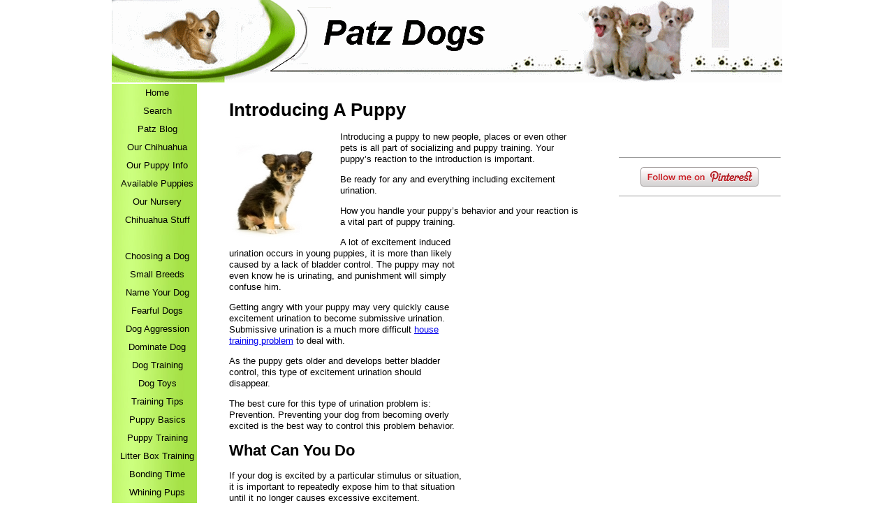

--- FILE ---
content_type: text/html; charset=UTF-8
request_url: http://www.patz-dogs.com/introducing_a_puppy.html
body_size: 9450
content:
<!DOCTYPE HTML PUBLIC "-//W3C//DTD HTML 4.01 Transitional//EN"
        "http://www.w3.org/TR/html4/loose.dtd">
<html>
<head><meta http-equiv="content-type" content="text/html; charset=UTF-8"><title>Introducing a Puppy to New People and Places May Result in Excitment Urination</title><meta name="description" content="Introducing a puppy to new people, places or other pets is all part of socialization. If it produces excitement urination for the puppy, how you deal with it is very important. ">
<!-- start: tool_blocks.sbi_html_head -->
<link rel="canonical" href="http://www.patz-dogs.com/introducing_a_puppy.html"/>
<link rel="alternate" type="application/rss+xml" title="RSS" href="http://www.patz-dogs.com/chihuahua-breeder.xml">
<meta property="og:site_name" content="Patz Dogs"/>
<meta property="og:title" content="Introducing a Puppy to New People and Places May Result in Excitment Urination"/>
<meta property="og:description" content="Introducing a puppy to new people, places or other pets is all part of socialization. If it produces excitement urination for the puppy, how you deal with it is very important. "/>
<meta property="og:type" content="article"/>
<meta property="og:url" content="http://www.patz-dogs.com/introducing_a_puppy.html"/>
<meta property="og:image" content="http://www.patz-dogs.com/Chihuahua-breeder-fb.jpg"/>
<!-- SD -->
<script type="text/javascript" language="JavaScript">var https_page=0</script>
<!-- end: tool_blocks.sbi_html_head -->
<link href="/sd/support-files/style.css" rel="stylesheet" type="text/css">
<script type="text/javascript" src="/sd/support-files/fix.js"></script>
<script type="text/javascript">FIX.designMode="legacy";FIX.doEndOfHead();</script>
</head>
<body>
<table id="PageWrapper">
<tr>
<td id="Header" colspan="3">
<div class="Liner">
</div>
</td>
</tr>
<tr>
<td id="NavColumn">
<div class="Liner">
<!-- start: tool_blocks.navbar --><div class="Navigation"><ul><li class=""><a href="/">Home</a></li><li class=""><a href="/search.html">Search</a></li><li class=""><a href="/chihuahua-breeder-blog.html">Patz Blog</a></li><li class=""><a href="/ourchihuahua.html">Our Chihuahua</a></li><li class=""><a href="/chihuahuapuppies.html">Our Puppy Info</a></li><li class=""><a href="/chihuahuaforsale.html">Available Puppies</a></li><li class=""><a href="/nursery.html">Our Nursery</a></li><li class=""><a href="/chihuahua_products.html">Chihuahua Stuff</a></li><li class=""><a href="/alphadogtraining.html"></a></li><li class=""><a href="/choosingadog.html">Choosing a Dog</a></li><li class=""><a href="/small-dog-breeds.html">Small Breeds</a></li><li class=""><a href="/nameyourdog.html">Name Your Dog</a></li><li class=""><a href="/fearfuldogs.html">Fearful Dogs</a></li><li class=""><a href="/dogaggression.html">Dog Aggression</a></li><li class=""><a href="/dominate_dog_aggression.html">Dominate Dog</a></li><li class=""><a href="/dogtraining.html">Dog Training</a></li><li class=""><a href="/dog_toys.html">Dog Toys</a></li><li class=""><a href="/dogtrainingtip.html">Training Tips</a></li><li class=""><a href="/puppy_basics.html">Puppy Basics</a></li><li class=""><a href="/puppytraining.html">Puppy Training</a></li><li class=""><a href="/litterboxtraining.html">Litter Box Training</a></li><li class=""><a href="/bonding.html">Bonding Time</a></li><li class=""><a href="/whiningpuppy.html">Whining Pups</a></li><li class=""><a href="/teacupchihuahua.html">Teacup History</a></li><li class=""><a href="/famouschihuahuas.html">Famous Chihuahuas</a></li><li class=""><a href="/chihuahua_tales.html">Chihuahua Tales</a></li><li class=""><a href="/factaboutchihuahuas.html">Chi Facts</a></li><li class=""><a href="/chihuahuacare.html">Chihuahua Care/Clothes</a></li><li class=""><a href="/chihuahua-health.html">Chihuahua Health</a></li><li class=""><a href="/chihuahua-grooming.html">Chi Grooming</a></li><li class=""><a href="/chihuahua_coat_colors.html">Coat Colors</a></li><li class=""><a href="/apple_head_chihuahua.html">Apple head</a></li><li class=""><a href="/doggrooming.html">Grooming</a></li><li class=""><a href="/pet_facts.html">Pet Facts </a></li><li class=""><a href="/animalrescue.html">Animal Rescue</a></li><li class=""><a href="/dog-massage.html">Dog Massage</a></li><li class=""><a href="/dog_health.html">Dog Health</a></li><li class=""><a href="/your_dogs_teeth.html">Dental Care </a></li><li class=""><a href="/dog-eating-grass.html">Grass Eating</a></li><li class=""><a href="/best-dog-food.html">Best Dog Food</a></li><li class=""><a href="/pet_obesity.html">Pet Obesity</a></li><li class=""><a href="/pregnant_dogs.html">Pregnant Dog</a></li><li class=""><a href="/feeding_pregnant_dogs.html">Preg Dog/Feeding</a></li><li class=""><a href="/neuter.html">Neutering</a></li><li class=""><a href="/death-of-pet.html">Death of Pet</a></li><li class=""><a href="/whitehousedogs.html">White House Dogs</a></li><li class=""><a href="/petbusinesses.html">Pet Businesses</a></li><li class=""><a href="/dogmovies.html">Dog Movies</a></li><li class=""><a href="/articles.html">Articles</a></li><li class=""><a href="/more_puppy_pictures.html">Testimonials</a></li><li class=""><a href="/links.html">Links/Resources</a></li><li class=""><a href="/about_us.html">About Patz Dogs</a></li><li class=""><a href="/about_SBI.html">About SBI</a></li><li class=""><a href="/Privacy-Policy.html">Privacy Policy</a></li><li class=""><a href="/contact_us.html">Contact Us</a></li><li class=""><a href="/Disclosure_Policy.html">Disclosure Policy</a></li><li class=""><a href="/disclaimer.html">Disclaimer</a></li></ul></div>
<!-- end: tool_blocks.navbar -->
<!-- start: tool_blocks.rssit -->
<div class="RSSbox">
<div class="questionMark">[<a href="http://www.patz-dogs.com/help/rss.html" onclick="javascript:window.open('http://www.patz-dogs.com/help/rss.html','help','resizable,status,scrollbars,width=600,height=500');return false;"><span style="font-size:110%;">?</span></a>]Subscribe To This Site</div>
<ul>
<li>
<a href="http://www.patz-dogs.com/chihuahua-breeder.xml" target="new"><img style="padding-top:2px;" src="[data-uri]" alt="XML RSS"></a>
</li><li><a href="https://feedly.com/i/subscription/feed/http://www.patz-dogs.com/chihuahua-breeder.xml" target="new" rel="nofollow"><img src="[data-uri]" alt="follow us in feedly"></a></li><li><a href="https://add.my.yahoo.com/rss?url=http://www.patz-dogs.com/chihuahua-breeder.xml" target="new" rel="nofollow"><img src="[data-uri]" alt="Add to My Yahoo!"></a></li><li><a href="https://my.msn.com/addtomymsn.aspx?id=rss&amp;ut=http://www.patz-dogs.com/chihuahua-breeder.xml" target="new" rel="nofollow"><img src="[data-uri]" alt="Add to My MSN"></a></li><li><a href="https://www.bloglines.com/sub/http://www.patz-dogs.com/chihuahua-breeder.xml" target="new" rel="nofollow"><img src="[data-uri]" alt="Subscribe with Bloglines"></a></li></ul>
</div><!-- end: tool_blocks.rssit -->
</div>
</td>
<td id="ContentWrapper">
<table cellspacing="0">
<tbody>
<tr>
<td id="ContentColumn">
<div class="Liner"><p>
<h1 style="text-align: left">Introducing A Puppy</h1>
<img src="http://www.patz-dogs.com/images/iStock_000002433186XSmalllonghairwhitebackground.jpg" width="147" alt="Chihuahua Puppy" title="Chihuahua Puppy" align="left" data-pin-media="http://www.patz-dogs.com/images/iStock_000002433186XSmalllonghairwhitebackground.jpg" style="margin-right: 12px; margin-top: 8px">
<p>Introducing a puppy to new people, places or even other pets is all part of socializing and puppy training. Your puppy’s reaction to the introduction is important. </p><p>Be ready for any and everything including excitement urination.</p><p>How you handle your puppy’s behavior and your reaction is a vital part of puppy training.<TABLE align="right"><TR><TD><script type="text/javascript">google_ad_client="ca-pub-6994364132495945";google_ad_slot="1172149306";google_ad_width=160;google_ad_height=600;</script><script type="text/javascript" src="http://pagead2.googlesyndication.com/pagead/show_ads.js"></script></TD></TR></TABLE>A lot of excitement induced urination occurs in young puppies, it is more than likely caused by a lack of bladder control. The puppy may not even know he is urinating, and punishment will simply confuse him. </p><p>Getting angry with your puppy may very quickly cause excitement urination to become submissive urination. Submissive urination is a much more difficult <a href="http://www.patz-dogs.com/housetrainingproblems.html" target="blank">house training problem</a> to deal with. </p><p>As the puppy gets older and develops better bladder control, this type of excitement urination should disappear.</p><p>The best cure for this type of urination problem is: Prevention. Preventing your dog from becoming overly excited is the best way to control this problem behavior.<p><h2>What Can You Do</h2>If your dog is excited by a particular stimulus or situation, it is important to repeatedly expose him to that situation until it no longer causes excessive excitement. Introducing your puppy to a variety of new situations is the key.</p><p>Keep in mind it is so important to distinguish between excitement and submissive, which may also be known as fear urination. <a href="http://www.patz-dogs.com/fearfuldogs.html" target="blank">Fearful dogs</a> present a much bigger challenge.</p><p>Excitement is shown in a very general way and over many different situations, whereas fear is far more specific. The end result of both these situations may be the same; a pee puddle on the floor or carpet.</p><p>Harsh treatment is to be avoided in either. Your goal is to help your puppy overcome and not compound a problem.</p><p>Maturity will be your best friend when dealing with an excited puppy and learning to calm him early is your best defense. Introducing a puppy to new places and people will help him feel secure and is an important part of early puppy training. </p><p></p><p></p><p></p><p>
</p><p style="text-align: right"><a href="http://www.patz-dogs.com/introducing_a_puppy.html" onclick="return FIX.track(this);">Top</a>
</p><hr size=1px style="width:100%;margin-left:0px;">
<br clear="all">
<p><a href="http://www.patz-dogs.com/puppytraining.html" onclick="return FIX.track(this);">Return from Introducing a Puppy to Puppy Training</a>
<br clear="all">
<a href="http://www.patz-dogs.com/puppy-socialization.html" onclick="return FIX.track(this);">Go to Puppy Socialization</a>
<br clear="all">
<a href="http://www.patz-dogs.com" onclick="return FIX.track(this);">Chihuahua Breeder Home Page</a>
<br clear="all"><br clear="all">
<script type="text/javascript">var gaJsHost=(("https:"==document.location.protocol)?"https://ssl.":"http://www.");document.write(unescape("%3Cscript src='"+gaJsHost+"google-analytics.com/ga.js' type='text/javascript'%3E%3C/script%3E"));</script><script type="text/javascript">try{var pageTracker=_gat._getTracker("UA-4494532-3");pageTracker._trackPageview();}catch(err){}</script>
<div class=" socializeIt socializeIt-responsive" style="border-color: #cccccc; border-width: 1px 1px 1px 1px; border-style: solid; box-sizing: border-box"></p><div style="overflow-x: auto;">
<table class="columns_block grid_block" border="0" style="width: 100%;"><tr><td class="column_0" style="width: 20%;vertical-align:top;">
<div class="shareHeader">
<strong class="ss-shareLabel" style="font-size: 16px;">Share this page:</strong>
<div id="whatsthis" style="font-size:11px;"><a href="#" onclick="open_whats_this(); return false;">What&rsquo;s this?</a></div>
</div>
</td><td class="column_1" style="width: 80%;vertical-align:top;">
</td></tr></table>
</div>
<div class="socialize-pay-it-forward-wrapper" style="background:;">
<details class="socialize-pay-it-forward">
<summary>Enjoy this page? Please pay it forward. Here's how...</summary>
<p>Would you prefer to share this page with others by linking to it?</p>
<ol>
<li>Click on the HTML link code below.</li>
<li>Copy and paste it, adding a note of your own, into your blog, a Web page, forums, a blog comment,
your Facebook account, or anywhere that someone would find this page valuable.</li>
</ol>
<script>var l=window.location.href,d=document;document.write('<form action="#"><div style="text-align:center"><textarea cols="50" rows="2" onclick="this.select();">&lt;a href="'+l+'"&gt;'+d.title+'&lt;/a&gt;</textarea></div></form>');</script>
</details>
</div>
</div>
<!-- start: tool_blocks.footer -->
<div class="page_footer_container">
<div class="page_footer_content">
<div class="page_footer_liner" style="white-space:pre-line"><div class="page_footer_text">"God, help me to be the kind of person my dog thinks I am."
Thanks for Visiting Patz-Dogs!
copyright 2008-2016 patz-dogs.com</div><hr class="page_footer_divider_below"></div>
</div><div class="powered_by_sbi_banner">
<p><a href="http://www.sitesell.com/Patricia1.html69.html" rel="noopener nofollow" target="_blank"><img src="[data-uri]" border="0" alt="SBI"></a><br><a href="http://www.sitesell.com/Patricia1.html69.html" rel="noopener nofollow" target="_blank"><strong>SBI!</strong></a></p>
</div></div>
<!-- end: tool_blocks.footer -->
</div>
</td>
</tr>
</tbody>
</table>
</td>
<td id="ExtraColumn">
<div class="Liner">
<!-- start: shared_blocks.103361719#RC-default -->
<br clear="all"><br clear="all"><br clear="all"><br clear="all"><br clear="all">
<hr size=1px style="width:100%;margin-left:0px;">
<p style="text-align: center"><a href="http://pinterest.com/patzchi/"><img src="http://passets-ec.pinterest.com/images/about/buttons/follow-me-on-pinterest-button.png" width="169" height="28" alt="Follow Me on Pinterest"/></a><p><p>
</p><hr size=1px style="width:100%;margin-left:0px;">
<!-- end: shared_blocks.103361719#RC-default -->
</div>
</td>
</tr>
<tr>
<td id="Footer" colspan="3">
<div class="Liner">
</div>
</td>
</tr>
</table>
<script type="text/javascript">FIX.doEndOfBody();</script>
<!-- start: tool_blocks.sbi_html_body_end -->
<script>var SS_PARAMS={pinterest_enabled:false,googleplus1_on_page:false,socializeit_onpage:false};</script> <div id="fb-root"></div>
<script async defer crossorigin="anonymous" src="https://connect.facebook.net/en_US/sdk.js#xfbml=1&version=v4.0&autoLogAppEvents=1"></script><style>.g-recaptcha{display:inline-block}.recaptcha_wrapper{text-align:center}</style>
<script>if(typeof recaptcha_callbackings!=="undefined"){SS_PARAMS.recaptcha_callbackings=recaptcha_callbackings||[]};</script><script>(function(d,id){if(d.getElementById(id)){return;}var s=d.createElement('script');s.async=true;s.defer=true;s.src="/ssjs/ldr.js";s.id=id;d.getElementsByTagName('head')[0].appendChild(s);})(document,'_ss_ldr_script');</script><!-- end: tool_blocks.sbi_html_body_end -->
<!-- Generated at 11:46:38 26-Nov-2022 with custom-10-0-3col v49 -->
</body>
</html>


--- FILE ---
content_type: text/html; charset=utf-8
request_url: https://www.google.com/recaptcha/api2/aframe
body_size: 267
content:
<!DOCTYPE HTML><html><head><meta http-equiv="content-type" content="text/html; charset=UTF-8"></head><body><script nonce="zGLL1KzdMnG94I7hWMlZ2g">/** Anti-fraud and anti-abuse applications only. See google.com/recaptcha */ try{var clients={'sodar':'https://pagead2.googlesyndication.com/pagead/sodar?'};window.addEventListener("message",function(a){try{if(a.source===window.parent){var b=JSON.parse(a.data);var c=clients[b['id']];if(c){var d=document.createElement('img');d.src=c+b['params']+'&rc='+(localStorage.getItem("rc::a")?sessionStorage.getItem("rc::b"):"");window.document.body.appendChild(d);sessionStorage.setItem("rc::e",parseInt(sessionStorage.getItem("rc::e")||0)+1);localStorage.setItem("rc::h",'1768956711676');}}}catch(b){}});window.parent.postMessage("_grecaptcha_ready", "*");}catch(b){}</script></body></html>